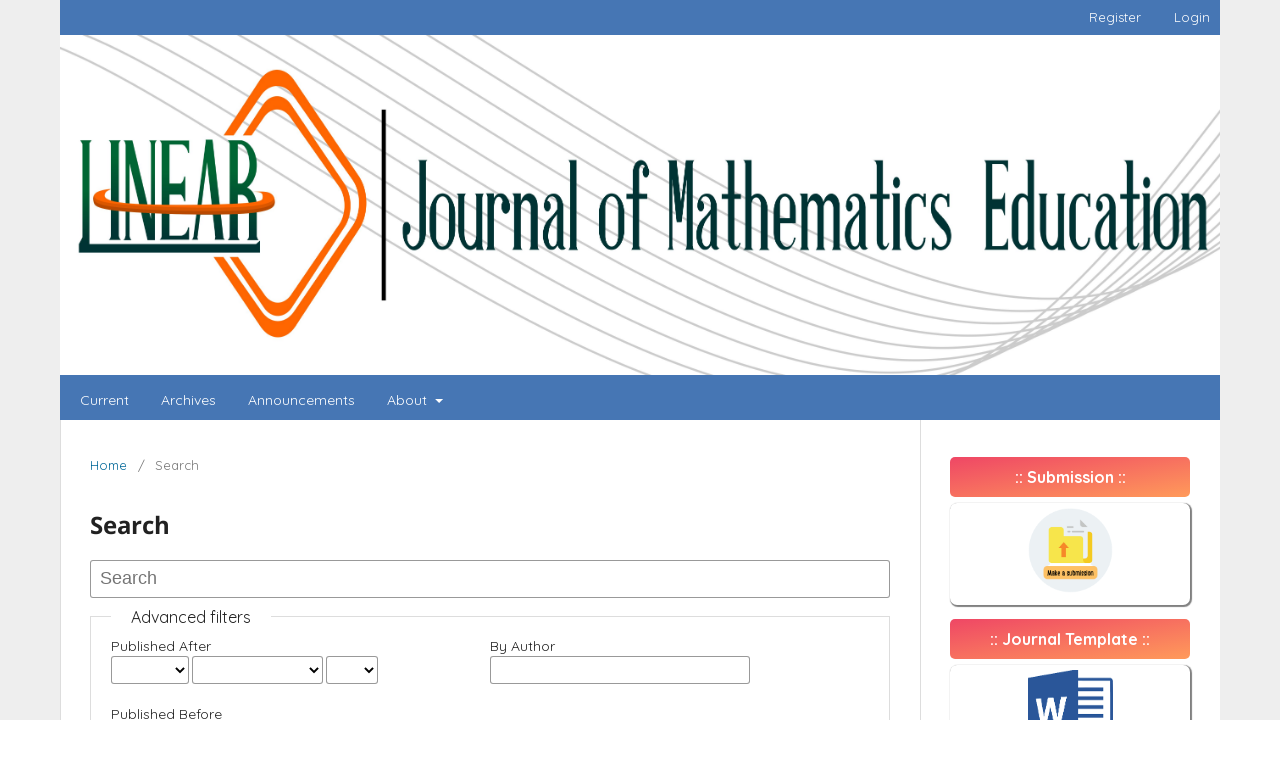

--- FILE ---
content_type: text/html; charset=utf-8
request_url: https://e-journal.metrouniv.ac.id/index.php/linear/search/search
body_size: 4970
content:
<!DOCTYPE html>
<html lang="en" xml:lang="en">
<head>
	<meta charset="utf-8">
	<meta name="viewport" content="width=device-width, initial-scale=1.0">
	<title>
		Search
							| LINEAR: Journal of Mathematics Education
			</title>

	
<link rel="icon" href="http://e-journal.metrouniv.ac.id/public/journals/24/favicon_en.png" />
<meta name="csrf-token" content="nf4STEifICIgozKdxjjjtcGCsd8nbXFkbpoAaOFX" />
<meta name="generator" content="Open Journal Systems 3.5.0.3" />
<meta name="google-site-verification" content="wU97riFLRfIeIDZ4DH1yEkKdX2IIECe--bUFQSXPzk0" />
	<link rel="stylesheet" href="https://e-journal.metrouniv.ac.id/linear/$$$call$$$/page/page/css?name=stylesheet" type="text/css" /><link rel="stylesheet" href="https://e-journal.metrouniv.ac.id/linear/$$$call$$$/page/page/css?name=font" type="text/css" /><link rel="stylesheet" href="http://e-journal.metrouniv.ac.id/lib/pkp/styles/fontawesome/fontawesome.css?v=3.5.0.3" type="text/css" /><link rel="stylesheet" href="http://e-journal.metrouniv.ac.id/plugins/themes/default/js/lib/swiper/swiper-bundle.min.css?v=3.5.0.3" type="text/css" /><link rel="stylesheet" href="http://e-journal.metrouniv.ac.id/public/journals/24/styleSheet.css?d=2024-07-30+23%3A11%3A02" type="text/css" />
</head>
<body class="pkp_page_search pkp_op_search has_site_logo" dir="ltr">

	<div class="pkp_structure_page">

				<header class="pkp_structure_head" id="headerNavigationContainer" role="banner">
						 <nav class="cmp_skip_to_content" aria-label="Jump to content links">
	<a href="#pkp_content_main">Skip to main content</a>
	<a href="#siteNav">Skip to main navigation menu</a>
		<a href="#pkp_content_footer">Skip to site footer</a>
</nav>

			<div class="pkp_head_wrapper">

				<div class="pkp_site_name_wrapper">
					<button class="pkp_site_nav_toggle">
						<span>Open Menu</span>
					</button>
										<div class="pkp_site_name">
																<a href="						https://e-journal.metrouniv.ac.id/linear/index
					" class="is_img">
							<img src="http://e-journal.metrouniv.ac.id/public/journals/24/pageHeaderLogoImage_en_US.jpg" width="5474" height="1604" alt="image is logo journal linear of mathematics" />
						</a>
										</div>
				</div>

				
				<nav class="pkp_site_nav_menu" aria-label="Site Navigation">
					<a id="siteNav"></a>
					<div class="pkp_navigation_primary_row">
						<div class="pkp_navigation_primary_wrapper">
																				<ul id="navigationPrimary" class="pkp_navigation_primary pkp_nav_list">
								<li class="">
				<a href="https://e-journal.metrouniv.ac.id/linear/issue/current">
					Current
				</a>
							</li>
								<li class="">
				<a href="https://e-journal.metrouniv.ac.id/linear/issue/archive">
					Archives
				</a>
							</li>
								<li class="">
				<a href="https://e-journal.metrouniv.ac.id/linear/announcement">
					Announcements
				</a>
							</li>
								<li class="">
				<a href="https://e-journal.metrouniv.ac.id/linear/about">
					About
				</a>
									<ul>
																					<li class="">
									<a href="https://e-journal.metrouniv.ac.id/linear/about">
										About the Journal
									</a>
								</li>
																												<li class="">
									<a href="https://e-journal.metrouniv.ac.id/linear/about/submissions">
										Submissions
									</a>
								</li>
																												<li class="">
									<a href="https://e-journal.metrouniv.ac.id/linear/about/privacy">
										Privacy Statement
									</a>
								</li>
																												<li class="">
									<a href="https://e-journal.metrouniv.ac.id/linear/about/contact">
										Contact
									</a>
								</li>
																		</ul>
							</li>
			</ul>

				

																				</div>
					</div>
					<div class="pkp_navigation_user_wrapper" id="navigationUserWrapper">
							<ul id="navigationUser" class="pkp_navigation_user pkp_nav_list">
								<li class="profile">
				<a href="https://e-journal.metrouniv.ac.id/linear/user/register">
					Register
				</a>
							</li>
								<li class="profile">
				<a href="https://e-journal.metrouniv.ac.id/linear/login">
					Login
				</a>
							</li>
										</ul>

					</div>
				</nav>
			</div><!-- .pkp_head_wrapper -->
		</header><!-- .pkp_structure_head -->

						<div class="pkp_structure_content has_sidebar">
			<div class="pkp_structure_main" role="main">
				<a id="pkp_content_main"></a>

	
<div class="page page_search">

	<nav class="cmp_breadcrumbs" role="navigation">
	<ol>
		<li>
			<a href="https://e-journal.metrouniv.ac.id/linear/index">
				Home
			</a>
			<span class="separator">/</span>
		</li>
		<li class="current">
			<span aria-current="page">
									Search
							</span>
		</li>
	</ol>
</nav>

	<h1>
		Search
	</h1>

			
	<form class="cmp_form" method="get" action="https://e-journal.metrouniv.ac.id/linear/search/search" role="form">
		
				<div class="search_input">
			<label class="pkp_screen_reader" for="query">
				Search articles for
			</label>
			
				<input type="text" id="query" name="query" value="" class="query" placeholder="Search">
			
		</div>

		<fieldset class="search_advanced">
			<legend>
				Advanced filters
			</legend>
			<div class="date_range">
				<div class="from">
										<fieldset><legend>Published After</legend><label for="dateFromYear">Year</label><select id="dateFromYear" name="dateFromYear"><option></option><option value="2020">2020</option><option value="2021">2021</option><option value="2022">2022</option><option value="2023">2023</option><option value="2024">2024</option><option value="2025">2025</option></select><label for="dateFromMonth">Month</label><select id="dateFromMonth" name="dateFromMonth"><option></option><option value="1">Jan</option><option value="2">Feb</option><option value="3">Mar</option><option value="4">Apr</option><option value="5">May</option><option value="6">Jun</option><option value="7">Jul</option><option value="8">Aug</option><option value="9">Sep</option><option value="10">Oct</option><option value="11">Nov</option><option value="12">Dec</option></select><label for="dateFromDay">Day</label><select id="dateFromDay" name="dateFromDay"><option></option><option value="1">1</option><option value="2">2</option><option value="3">3</option><option value="4">4</option><option value="5">5</option><option value="6">6</option><option value="7">7</option><option value="8">8</option><option value="9">9</option><option value="10">10</option><option value="11">11</option><option value="12">12</option><option value="13">13</option><option value="14">14</option><option value="15">15</option><option value="16">16</option><option value="17">17</option><option value="18">18</option><option value="19">19</option><option value="20">20</option><option value="21">21</option><option value="22">22</option><option value="23">23</option><option value="24">24</option><option value="25">25</option><option value="26">26</option><option value="27">27</option><option value="28">28</option><option value="29">29</option><option value="30">30</option><option value="31">31</option></select></fieldset>
				</div>
				<div class="to">
										<fieldset><legend>Published Before</legend><label for="dateToYear">Year</label><select id="dateToYear" name="dateToYear"><option></option><option value="2020">2020</option><option value="2021">2021</option><option value="2022">2022</option><option value="2023">2023</option><option value="2024">2024</option><option value="2025">2025</option></select><label for="dateToMonth">Month</label><select id="dateToMonth" name="dateToMonth"><option></option><option value="1">Jan</option><option value="2">Feb</option><option value="3">Mar</option><option value="4">Apr</option><option value="5">May</option><option value="6">Jun</option><option value="7">Jul</option><option value="8">Aug</option><option value="9">Sep</option><option value="10">Oct</option><option value="11">Nov</option><option value="12">Dec</option></select><label for="dateToDay">Day</label><select id="dateToDay" name="dateToDay"><option></option><option value="1">1</option><option value="2">2</option><option value="3">3</option><option value="4">4</option><option value="5">5</option><option value="6">6</option><option value="7">7</option><option value="8">8</option><option value="9">9</option><option value="10">10</option><option value="11">11</option><option value="12">12</option><option value="13">13</option><option value="14">14</option><option value="15">15</option><option value="16">16</option><option value="17">17</option><option value="18">18</option><option value="19">19</option><option value="20">20</option><option value="21">21</option><option value="22">22</option><option value="23">23</option><option value="24">24</option><option value="25">25</option><option value="26">26</option><option value="27">27</option><option value="28">28</option><option value="29">29</option><option value="30">30</option><option value="31">31</option></select></fieldset>
				</div>
			</div>
			<div class="author">
				<label class="label" for="authors">
					By Author
				</label>
				
					<input type="text" id="authors" name="authors" value="">
				

							</div>
			
		</fieldset>

		<div class="submit">
			<button class="submit" type="submit">Search</button>
		</div>
	</form>

	

	<h2 class="pkp_screen_reader">Search Results</h2>

		
		<ul class="search_results">
			</ul>

				<span role="status">
							<div class="cmp_notification notice">
			No Results
	</div>
					</span>

		
		
</div><!-- .page -->

	</div><!-- pkp_structure_main -->

									<div class="pkp_structure_sidebar left" role="complementary">
				<div class="pkp_block block_custom" id="customblock-linear-submission">
	<h2 class="title pkp_screen_reader">linear-submission</h2>
	<div class="content">
		<div class="vertical-menu"><a class="active"><strong>:: Submission ::</strong></a></div>
<p class="template"><a title="Make a submission" href="https://e-journal.metrouniv.ac.id/index.php/linear/about/submissions"> <img src="/public/site/images/ulfa/Cover_Jurnal_Linear-removebg-preview.png" alt="submission" width="85" height="65" border="none"></a></p>
	</div>
</div>
<div class="pkp_block block_custom" id="customblock-linear-jurnaltamplate">
	<h2 class="title pkp_screen_reader">linear-jurnalTamplate</h2>
	<div class="content">
		<div class="vertical-menu"><a class="active"><strong>:: Journal Template ::</strong></a></div>
<p class="template"><a title="Template Jurnal Linear" href="https://docs.google.com/document/d/1e55XVsD7sQ_j_eQKS8xoMj7p1uNugs0w/edit?usp=drive_link&amp;ouid=102562012237983553831&amp;rtpof=true&amp;sd=true" target="_blank" rel="noopener"> <img title="Template Jurnal Linear" src="/public/site/images/ulfa/word.png" alt="Template Jurnal Linear" width="85" height="65" border="none"></a></p>
	</div>
</div>
<div class="pkp_block block_custom" id="customblock-linear-menu">
	<h2 class="title pkp_screen_reader">linear-menu</h2>
	<div class="content">
		<div class="vertical-menu"><a class="active"><strong>:: Additional Menu ::</strong></a></div>
<ul class="sidemenu">
<li class="side-menu_hover_effect"><a class="fa fa-circle-o" title="Focus and Scope" href="https://e-journal.metrouniv.ac.id/linear/linear-focusandscope" target="_blank" rel="noopener"> Focus and Scope</a></li>
<li class="side-menu_hover_effect"><a class="fa fa-pencil" title="Author Guidelines" href="https://e-journal.metrouniv.ac.id/linear/linear-authorguidlines" target="_blank" rel="noopener"> Author Guidelines</a></li>
<li class="side-menu_hover_effect"><a class="fa fa-user-circle-o" title="Editorial Boards" href="https://e-journal.metrouniv.ac.id/linear/linear-editorialboard" target="_blank" rel="noopener"> Editorial Boards</a></li>
<li class="side-menu_hover_effect"><a class="fa fa-users" title="Reviewers" href="https://e-journal.metrouniv.ac.id/linear/linear-reviewer" target="_blank" rel="noopener"> Reviewers</a></li>
<li class="side-menu_hover_effect"><a class="fa fa-check-square-o" title="Peer Review Process" href="https://e-journal.metrouniv.ac.id/linear/linear-peerreviewprocess" target="_blank" rel="noopener"> Peer Review Process</a></li>
<li class="side-menu_hover_effect"><a class="fa fa-paste" title="Plagiarism" href="https://e-journal.metrouniv.ac.id/linear/linear-screening" target="_blank" rel="noopener"> Screening for Plagiarism</a></li>
<li class="side-menu_hover_effect"><a class="fa fa-pencil-square-o" title="Publication Ethics" href="https://e-journal.metrouniv.ac.id/linear/linear-publicationethics" target="_blank" rel="noopener"> Publication Ethics</a></li>
<li class="side-menu_hover_effect"><a class="fa fa-unlock" title="Open Acces Policy" href="https://e-journal.metrouniv.ac.id/linear/linear-OpenAccessPolicy" target="_blank" rel="noopener"> Open Acces Policy</a></li>
<li class="side-menu_hover_effect"><a class="fa fa-sitemap" title="Indexing and Abstracting" href="https://e-journal.metrouniv.ac.id/linear/linear-IndexingandAbstracting" target="_blank" rel="noopener"> Indexing and Abstracting</a></li>
<li class="side-menu_hover_effect"><a class="fa fa-lock" title="Archiving Policy" href="https://e-journal.metrouniv.ac.id/linear/linear-archivingPolicy" target="_blank" rel="noopener"> Archiving Policy</a></li>
<li class="side-menu_hover_effect"><a class="fa fa-money" title="Article Processing Charge" href="https://e-journal.metrouniv.ac.id/linear/linear-articleProcessingCharge" target="_blank" rel="noopener"> Article Processing Charge</a></li>
<li class="side-menu_hover_effect"><a class="fa fa-copyright" title="Copyright Notice" href="https://e-journal.metrouniv.ac.id/linear/linear-copyrightNotice" target="_blank" rel="noopener"> Copyright Notice</a></li>
<li class="side-menu_hover_effect"><a class="fa fa-clone" title="Withdrawal of Manuscript" href="https://e-journal.metrouniv.ac.id/linear/linear-withdrawalofmanuscript" target="_blank" rel="noopener"> Withdrawal of Manuscript</a></li>
<li class="side-menu_hover_effect"><a class="fa fa-bar-chart-o" title="Visitor Statistic" href="https://statcounter.com/p12793819/?guest=1" target="_blank" rel="noopener"> Visitor Statistic</a></li>
<li class="side-menu_hover_effect"><a class="fa fa-address-book-o" title="Contact Us" href="https://e-journal.metrouniv.ac.id/linear/linear-contactUs" target="_blank" rel="noopener"> Contact Us</a></li>
<li class="side-menu_hover_effect"><a class="fa fa-clock-o" title="Journal History" href="https://e-journal.metrouniv.ac.id/linear/linear-journalhistory" target="_blank" rel="noopener"> Journal History</a></li>
</ul>
	</div>
</div>
<div class="pkp_block block_custom" id="customblock-linear-tools">
	<h2 class="title pkp_screen_reader">linear-tools</h2>
	<div class="content">
		<div class="vertical-menu"><a class="active"><strong>:: Recommended Tools ::</strong> </a></div>
<div class="block"><a title="mendeley" href="https://www.mendeley.com/download-mendeley-desktop/" target="_self"> <span class="Title"> <img src="/public/site/images/ulfa/mendeley1.png" alt="Mendeley"> </span></a> <a title="Zotero" href="https://www.zotero.org/support/ " target="_self"> <span class="Title"> <img src="/public/site/images/ulfa/Zotero.png" alt="Zotero"> </span> </a> <a title="Turnitin" href="https://turnitin.com/id/resources" target="_self"> <span class="Title"> <img src="/public/site/images/ulfa/turnitin.jpg" alt="Turnitin"></span></a></div>
	</div>
</div>
<div class="pkp_block block_custom" id="customblock-linear-colaboration">
	<h2 class="title pkp_screen_reader">linear-colaboration</h2>
	<div class="content">
		<div class="vertical-menu"><a class="active"><strong>:: Collaboration ::</strong></a></div>
<div class="side-bar template"><a href="https://docs.google.com/document/d/1CNe5osiRfJZtLZ09YOYGMNgB7r4Up0Tg/edit?usp=sharing&amp;ouid=102562012237983553831&amp;rtpof=true&amp;sd=true"><img src="/public/site/images/ulfa/logo-admapeta.png" alt="Asosiasi Dosen dan Program Studi Matematika dan Program Pendidikan Matematika PTKIN" width="130" height="94"></a></div>
	</div>
</div>
<div class="pkp_block block_custom" id="customblock-linear-visitor">
	<h2 class="title pkp_screen_reader">linear-visitor</h2>
	<div class="content">
		<div class="vertical-menu"><a class="active"><strong>:: Flag Counter ::</strong> </a></div>
<p><a href="https://info.flagcounter.com/vWlq"><img src="https://s05.flagcounter.com/countxl/vWlq/bg_6BBAFF/txt_000000/border_CCCCCC/columns_2/maxflags_8/viewers_Pengunjung/labels_1/pageviews_1/flags_0/percent_0/" alt="Flag Counter" border="0"></a></p>
<p><a title="web statistics" href="http://statcounter.com/" target="_blank" rel="noopener"><img style="border: none;" src="https://c.statcounter.com/12793819/0/b69decac/0/" alt="View MyStat"></a> <a href="http://statcounter.com/p12793819/?guest=1" target="_blank" rel="noopener">View MyStat</a></p>
	</div>
</div>
<div class="pkp_block block_custom" id="customblock-cp">
	<h2 class="title pkp_screen_reader">cp</h2>
	<div class="content">
		<div class="vertical-menu"><a class="active"><strong>:: WhatsApp Mobile ::</strong> </a></div>
<div class="template side-bar"><a class="whatsApp-img" title="WhatsApp Journal Linear" href="https://api.whatsapp.com/send?phone=6285609588745&amp;text=Assalamu'alaikum%20Jurnal%20Linear" target="_blank" rel="noopener"><img src="https://e-journal.metrouniv.ac.id/public/site/images/ikashaum/whatsapp.png" alt="Asosiasi Dosen dan Program Studi Matematika dan Program Pendidikan Matematika PTKIN" width="130" height="130"></a></div>
	</div>
</div>
<div class="pkp_block block_custom" id="customblock-sinta">
	<h2 class="title pkp_screen_reader">sinta</h2>
	<div class="content">
		<p><a href="https://sinta.kemdikbud.go.id/journals/profile/12048"><img src="https://e-journal.metrouniv.ac.id/public/site/images/ikashaum/sinta4.png" alt="" width="200" height="88"></a></p>
	</div>
</div>

			</div><!-- pkp_sidebar.left -->
			</div><!-- pkp_structure_content -->

<div class="pkp_structure_footer_wrapper" role="contentinfo">
	<a id="pkp_content_footer"></a>

	<div class="pkp_structure_footer">

					<div class="pkp_footer_content">
				<div class="row footer">
<p><strong>LINEAR: Journal of Mathematics Education Terindex Oleh:</strong></p>
<p><a href="https://app.dimensions.ai/details/publication/pub.1183962462?and_facet_journal=jour.1301001&amp;and_facet_source_title=jour.1447672" target="_blank" rel="noopener"> <img class="terindex" src="https://journal.metrouniv.ac.id/public/site/images/linear123/index6-c3712026fbb4259ea28874d8d4a2cc45.png" alt="Linear indexing in Dimensions"></a> <a href="https://search.crossref.org/?q=2722-760X&amp;from_ui=yes" target="_blank" rel="noopener"><img class="terindex" src="https://journal.metrouniv.ac.id/public/site/images/linear123/crossref-logo-landscape-2001-443fd2e55d1515f6d93287ce5b50264f.png" alt="Linear indexing in Crossref"></a> <a href="https://scholar.google.com/citations?user=bAYLt6YAAAAJ"><img class="terindex" src="https://journal.metrouniv.ac.id/public/site/images/linear123/googlelogo-color-270x104dp1-c0de916aadee494c5452ba3a25b99943.png" alt="Google Scholar"></a> <a href="https://moraref.kemenag.go.id/archives/journal/99226966393124790"><img class="terindex" src="https://journal.metrouniv.ac.id/public/site/images/linear123/index3-cf2a710e4cbc6d12e313141d33cb83d0.png" alt="Linear indexing in Moraref"></a> <a href="https://garuda.kemdikbud.go.id/journal/view/21461"><img class="terindex" src="https://journal.metrouniv.ac.id/public/site/images/linear123/garuda11-c788458f8a854988258ef358eb44cda8.png" alt="Linear indexing in Garuda"> </a> <a href="https://sinta.kemdikbud.go.id/journals/profile/12048"><img class="terindex" src="https://e-journal.metrouniv.ac.id/public/site/images/ikashaum/sinta4-a519943909b37d8743bb157eaade662f.png" alt="Linear indexing in Sinta" width="633" height="280"> </a></p>
</div>
<div class="copy-right">
<div>
<p><strong>LINEAR: Journal of Mathematics Education</strong><br>Published by:  Faculty of Tarbiyah and Teacher Training, UIN Jurai Siwo Lampung</p>
<p><strong>E-ISSN: </strong><a href="https://issn.brin.go.id/terbit/detail/1591757130">2722-760X </a>   | <strong>P-ISSN: </strong><a href="https://issn.brin.go.id/terbit/detail/1591757380">2722-6913</a></p>
<p><strong>Journal Center of UIN Jurai Siwo Lampung</strong>, Jl. Ki Hajar Dewantara 15A Iringmulyo, Kota Metro, Lampung<br>CP. +6285609588745 - Fertilia Ikashaum <br>E-mail: <a href="mailto:linear.jurnal@metrouniv.ac.id" target="_blank" rel="noopener">linear.jurnal@metrouniv.ac.id</a></p>
<p><a href="http://creativecommons.org/licenses/by-sa/4.0/" rel="license"><img src="https://i.creativecommons.org/l/by-sa/4.0/88x31.png" alt="Creative Commons License" width="88" height="31"></a></p>
<p><strong>LINEAR: Journal of Mathematics Education</strong> work is licensed under a <a href="http://creativecommons.org/licenses/by-sa/4.0/" rel="license">Creative Commons Attribution-ShareAlike 4.0 International License</a>.</p>
</div>
<div><a href="https://journal.metrouniv.ac.id/linear/about/aboutThisPublishingSystem"> <img class="ojs" src="https://journal.metrouniv.ac.id/templates/images/ojs_brand.png" alt="More information about the publishing system, Platform and Workflow by OJS/PKP."> </a></div>
</div>
			</div>
		
		<div class="pkp_brand_footer">
			<a href="https://e-journal.metrouniv.ac.id/linear/about/aboutThisPublishingSystem">
				<img alt="More information about the publishing system, Platform and Workflow by OJS/PKP." src="http://e-journal.metrouniv.ac.id/templates/images/ojs_brand.png">
			</a>
		</div>
	</div>
</div><!-- pkp_structure_footer_wrapper -->

</div><!-- pkp_structure_page -->

<script src="http://e-journal.metrouniv.ac.id/js/build/jquery/jquery.min.js?v=3.5.0.3" type="text/javascript"></script><script src="http://e-journal.metrouniv.ac.id/js/build/jquery-ui/jquery-ui.min.js?v=3.5.0.3" type="text/javascript"></script><script src="http://e-journal.metrouniv.ac.id/plugins/themes/default/js/lib/popper/popper.js?v=3.5.0.3" type="text/javascript"></script><script src="http://e-journal.metrouniv.ac.id/plugins/themes/default/js/lib/bootstrap/util.js?v=3.5.0.3" type="text/javascript"></script><script src="http://e-journal.metrouniv.ac.id/plugins/themes/default/js/lib/bootstrap/dropdown.js?v=3.5.0.3" type="text/javascript"></script><script src="http://e-journal.metrouniv.ac.id/plugins/themes/default/js/lib/swiper/swiper-bundle.min.js?v=3.5.0.3" type="text/javascript"></script><script type="text/javascript">var pkpDefaultThemeI18N = {"nextSlide":"Next slide","prevSlide":"Previous slide"}</script><script src="http://e-journal.metrouniv.ac.id/plugins/themes/default/js/main.js?v=3.5.0.3" type="text/javascript"></script>


</body>
</html>


--- FILE ---
content_type: text/css
request_url: https://e-journal.metrouniv.ac.id/public/journals/24/styleSheet.css?d=2024-07-30+23%3A11%3A02
body_size: 2366
content:
@import url('https://fonts.googleapis.com/css2?family=Quicksand:wght@300..700&display=swap');
body {
    font-family: "Quicksand", sans-serif !important;
    background: #EEEEEE !important;
}

.pkp_structure_footer_wrapper {
    background: #EEEEEE !important;
}


/* new */

.page div em {
    display: inline-block;
    margin: 1em 0;
}

.copy-right {
    display: flex;
    padding: 2em;
}


/*header style*/

h1.pkp_site_name {
    padding: 0 !important;
}

.pkp_site_nav_menu {
    background: #4676b4;
}

div#customblock-linear-submission,
div#customblock-linear-jurnaltamplate,
div#customblock-linear-menu,
div#customblock-linear-tools,
div#customblock-linear-colaboration,
div#customblock-linear-visitor,
#customblock-cp {
    padding: 0.5em 30px;
}

div#customblock-linear-visitor p {
    margin: 0;
}

a.whatsApp-img {
    width: 7em;
}

div.pkp_site_name {
    padding: 0 !important;
}

li.profile>a:first-child {
    padding-right: 1.5em;
    margin-top: 2px;
}

h1.pkp_site_name>a.is_img {
    padding-top: 0;
    padding-bottom: 0;
}

div.pkp_site_name>a.is_img {
    padding-top: 0;
    padding-bottom: 0;
}

h1.pkp_site_name a.is_img img {
    max-height: 400px !important;
}

div.pkp_site_name a.is_img img {
    max-height: 400px !important;
}

nav.pkp_navigation_user_wrapper {
    padding-right: 0;
    background: linear-gradient(to right, #fdf8f8, transparent);
}

header.pkp_structure_head {
    background-color: transparent;
    border: none;
}

div.pkp_head_wrapper {
    padding-top: 30px !important;
    background-color: #4676b4;
    padding-left: 0 !important;
    padding-right: 0 !important;
}

div.pkp_structure_content.has_sidebar {
    background: #fff !important;
}


/*menu css*/

.vertical-menu {
    width: 100%;
}

.vertical-menu a:last-child {
    border: none;
}

ul.sidemenu a:hover {
    font-weight: bold;
    color: black;
    background: #ffffff;
    -webkit-transition-property: background;
    -webkit-transition-duration: 0.2s;
    -webkit-transition-timing-function: ease-out;
    transition-property: background;
    transition-duration: 0.2s;
    transition-timing-function: ease-out;
    border-radius: 6px;
}

.side-menu_hover_effect:before {
    content: "";
    position: absolute;
    z-index: -1;
    left: 0;
    right: 100%;
    bottom: 0;
    background: #2098d1;
    height: 1px;
    -webkit-transition-property: right;
    transition-property: right;
    -webkit-transition-duration: 2.3s;
    transition-duration: 2.3s;
    -webkit-transition-timing-function: ease-out;
    transition-timing-function: ease-out;
}

li.side-menu_hover_effect:hover:before {
    right: 0;
}

li.side-menu_hover_effect:hover {
    background: #fff;
}

li.side-menu_hover_effect {
    display: inline-block;
    vertical-align: middle;
    transform: perspective(1px) translateZ(0);
    box-shadow: 0 0 1px transparent;
    position: relative;
    overflow: hidden;
}

.sidemenu li {
    background-color: #fafafa;
    color: #006798;
    margin: 0 0 1px;
    padding: 14px 0 10px 30px !important;
    border-bottom: 1px solid #f5f4f4;
    width: 100%;
}

.sidemenu a:hover:not(:first-child) {
    margin-left: 10px;
}


/*footer css*/

.copy-right div:nth-child(1) {
    flex-basis: 80%;
}

.copy-right div:nth-child(2) {
    flex-basis: 20%;
    align-content: center;
}

div.pkp_brand_footer {
    display: none;
}

.pkp_footer_content {
    padding: 0 !important;
}

.row.footer {
    box-shadow: 0 4px 5px -2px rgb(0 0 0 / 10%);
    background: #fff;
    text-align: center;
}

.row.footer a img {
    margin: 10px;
}

img.terindex {
    border: 0.5px solid #053B50;
    border-radius: 10px;
    width: 90px;
    height: 40px;
}

.pkp_structure_footer {
    padding: 0 !important;
}

.footer>p {
    padding: 10px;
}

.copyright-container {
    padding: 20px 0;
    color: white;
    background-color: #4676B4;
    line-height: 2em;
    opacity: 0.9;
}

.copyright-container p strong a {
    color: white;
}

.copyright-container .link-ojs {
    color: black;
}

.copyright-container .link-ojs:hover {
    color: white;
}

div.col-md-8 p {
    line-height: 1.8;
    letter-spacing: 1px !important;
}


/*navigation*/

.pkp_nav_list {
    padding-left: 20px !important;
}


/* Artikel card */

.obj_issue_toc .articles>li {
    border-top: 0.3em solid #FF6600 !important;
    border-radius: 0.5rem;
    box-shadow: rgb(0 0 0 / 15%) 1.95px 1.95px 2.6px;
}

.obj_issue_toc .articles>li:hover {
    -webkit-transition: all .3s ease-in-out;
    transition: all .3s ease-in-out;
    -webkit-box-shadow: 0 0 20px rgb(0 0 0 / 25%);
    box-shadow: 0 0 20px rgb(0 0 0 / 25%);
}

.obj_article_summary .title>a {
    color: darkblue;
}

.obj_article_summary {
    padding: 1.5em;
}

.obj_article_summary .meta {
    color: #000;
}

.obj_galley_link:hover {
    color: #fff;
    background: linear-gradient(90deg, #0072ff 0%, #00d4ff 100%) !important;
    transition: .6s ease-out;
}

.cmp_button_wire,
.obj_galley_link {
    background: #252586 !important;
    border: 1px solid #007ab2;
    color: white !important;
}

div#customblock-stat {
    display: none;
}


/*menu */

.vertical-menu a.active {
    background: linear-gradient(to bottom right, #EF4765, #FF9A5A);
    width: 100%;
    border: 0;
    border-radius: 5px;
    color: #FFFFFF;
    cursor: pointer;
    display: inline-block;
    font-size: 16px;
    font-weight: 500;
    line-height: 2.5;
    outline: transparent;
    padding: 0 1rem;
    text-align: center;
    transition: box-shadow .2s ease-in-out;
    touch-action: manipulation;
    white-space: nowrap;
    margin-bottom: .4em;
}

a.active:not([disabled]):hover {
    box-shadow: 0 0 0.25rem rgb(0 0 0 / 50%), -0.125rem -0.125rem 1rem rgb(239 71 101 / 50%), 0.125rem 0.125rem 1rem rgb(255 154 90 / 50%);
}

a.active:not([disabled]):focus {
    box-shadow: 0 0 0.25rem rgb(0 0 0 / 50%), -0.125rem -0.125rem 1rem rgb(239 71 101 / 50%), 0.125rem 0.125rem 1rem rgb(255 154 90 / 50%);
}

.pkp_block .content p {
    padding: 5px;
}

span.item {
    display: block;
    background: linear-gradient(to right, #9cc9f4 0%, #fff 100%);
    margin: 0;
    padding: 10px 10px 10px 20px;
    border-bottom: 1px solid #fff4f4;
    box-shadow: 0 0 1px transparent;
    overflow: hidden;
}

em.fa {
    width: 20px;
    color: #0c426b;
}

#customblock-Visitor p,
div#customblock-Collaboration p,
div#customblock-Submission p {
    margin-top: 0;
    text-align: center;
}

div#customblock-statcounter,
div#customblock-Visitor,
div#customblock-menu,
div#customblock-Tools,
div#customblock-Submission {
    padding: 0 30px;
}

div#customblock-Collaboration {
    padding: 0.6em 30px;
}

div#customblock-JournalTemplate,
.pkp_block.block_information {
    padding: 0.5em 30px;
}

.pkp_block.block_language {
    padding: 1em 30px;
}

div#customblock-Submission img {
    width: 10em;
}

div#customblock-Collaboration img {
    width: 13em;
}

.pkp_block .title {
    background: linear-gradient(to bottom right, #EF4765, #FF9A5A);
    width: 100%;
    border: 0;
    border-radius: 5px;
    color: #FFFFFF !important;
    cursor: pointer;
    font-family: -apple-system, system-ui, "Segoe UI", Roboto, Helvetica, Arial, sans-serif;
    font-size: 16px;
    font-weight: 500;
    line-height: 2.5 !important;
    outline: transparent;
    padding: 0 1rem;
    text-align: center;
    transition: box-shadow .2s ease-in-out;
    touch-action: manipulation;
    white-space: nowrap;
    margin-bottom: 1em;
}

.pkp_block .title:not([disabled]):hover {
    box-shadow: 0 0 0.25rem rgb(0 0 0 / 50%), -0.125rem -0.125rem 1rem rgb(239 71 101 / 50%), 0.125rem 0.125rem 1rem rgb(255 154 90 / 50%);
}

.pkp_block .title:not([disabled]):focus {
    box-shadow: 0 0 0.25rem rgb(0 0 0 / 50%), -0.125rem -0.125rem 1rem rgb(239 71 101 / 50%), 0.125rem 0.125rem 1rem rgb(255 154 90 / 50%);
}

.template {
    text-align: center !important;
    border-radius: 0.5em;
    box-shadow: 1px 1px 1px 1px grey;
    margin-top: 0;
    padding: 1em;
}

p.template img {
    width: 85px !important;
    height: auto;
}

.side-bar {
    display: flex;
    justify-content: center;
}


/* tools*/

.block a {
    display: block;
    box-shadow: 1px 1px 1px 1px grey;
    margin-top: 0.5em;
    padding: 1em;
    border-radius: 0.5em;
    text-align: center;
}

span.Title {
    width: 150px !important;
    display: inline-block;
}

.statistik {
    font-size: 1em;
    border: none;
    background-size: 300% 100%;
    transition: all .4s ease-in-out;
    width: 100%;
    padding: 1em;
    text-align: center;
    border-radius: 0.5em;
    cursor: pointer;
    background-image: linear-gradient(to right, #fc6076, #ff9a44, #ef9d43, #e75516);
    box-shadow: 0 4px 15px 0 rgb(252 104 110 / 75%);
}

.statistik a {
    color: white !important;
}

.statistik:hover {
    background-position: 100% 0;
    transition: all .4s ease-in-out;
}

.about {
    flex-basis: 70%;
    line-height: 2em;
    border-radius: 0.8em;
    padding: 1em;
    background: #f7f7f7;
}

#main-content .container {
    display: flex;
    width: 100%;
    height: 30em;
}

.col-md-4.thumbnail {
    flex-basis: 45%;
    align-self: center;
}

@media only screen and (max-width: 600px) {
    #main-content .container {
        display: flex;
        flex-direction: column;
        height: 45em;
    }
    .col-md-4.thumbnail {
        display: flex;
        justify-content: center;
    }
    .about {
        flex-basis: 70%;
    }
    img.media-object {
        width: 50%;
    }
}

@media only screen and (max-width: 450px) {
    #main-content .container {
        height: 43em;
    }
    .col-md-4.thumbnail {
        flex-basis: 25%;
        display: flex;
        justify-content: center;
    }
    .about {
        flex-basis: 66%;
    }
    img.media-object {
        width: 50%;
    }
}

.footer strong {
    border-bottom: 1px solid orange;
}

.content a {
    display: block;
}